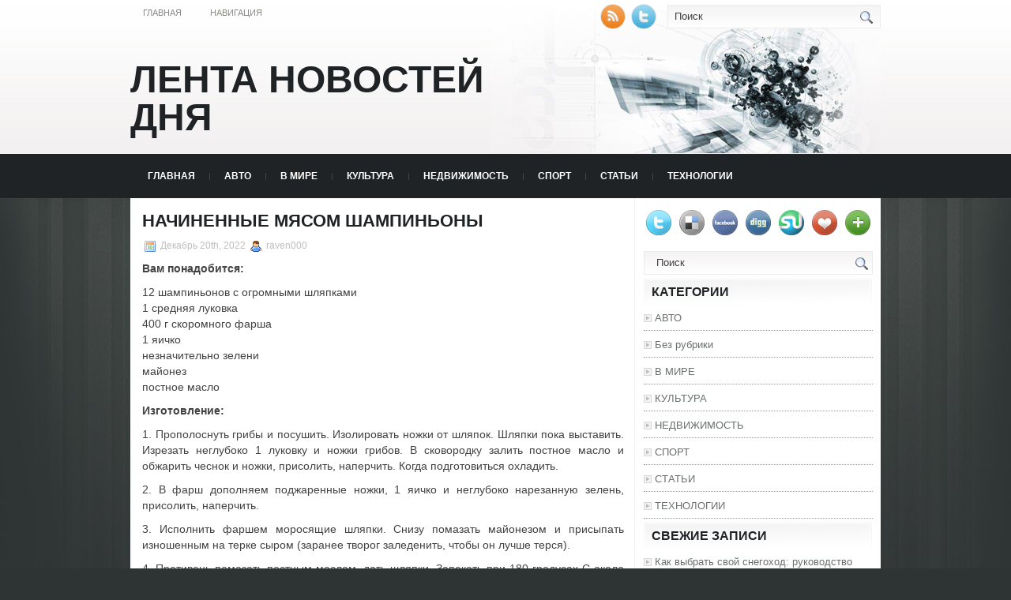

--- FILE ---
content_type: text/html; charset=UTF-8
request_url: https://umbrella-ekb.ru/nachinennye-mjasom-shampinony/
body_size: 8528
content:
<!DOCTYPE html PUBLIC "-//W3C//DTD XHTML 1.0 Transitional//EN" "http://www.w3.org/TR/xhtml1/DTD/xhtml1-transitional.dtd">
<html xmlns="http://www.w3.org/1999/xhtml" lang="ru-RU">

<head profile="http://gmpg.org/xfn/11">
<meta http-equiv="Content-Type" content="text/html; charset=UTF-8" />
<meta name="telderi" content="2acf7bd1497bbd9d58fa66ef110fb217" />

<title>Начиненные мясом шампиньоны | Лента новостей дня</title>
<link rel="stylesheet" href="https://umbrella-ekb.ru/wp-content/themes/Technologic/css/screen.css" type="text/css" media="screen, projection" />
<link rel="stylesheet" href="https://umbrella-ekb.ru/wp-content/themes/Technologic/css/print.css" type="text/css" media="print" />
<!--[if IE]><link rel="stylesheet" href="https://umbrella-ekb.ru/wp-content/themes/Technologic/css/ie.css" type="text/css" media="screen, projection"><![endif]-->
<link rel="stylesheet" href="https://umbrella-ekb.ru/wp-content/themes/Technologic/style.css" type="text/css" media="screen" />

<!--[if IE 6]>
	<script src="https://umbrella-ekb.ru/wp-content/themes/Technologic/js/pngfix.js"></script>
<![endif]--> 
<link rel="alternate" type="application/rss+xml" title="Лента новостей дня RSS Feed" href="https://umbrella-ekb.ru/feed/" />
<link rel="alternate" type="application/atom+xml" title="Лента новостей дня Atom Feed" href="https://umbrella-ekb.ru/feed/atom/" />
<link rel="pingback" href="https://umbrella-ekb.ru/xmlrpc.php" />

<script src="https://umbrella-ekb.ru/wp-content/themes/Technologic/menu/mootools-1.2.5-core-yc.js" type="text/javascript"></script>
<link rel="stylesheet" href="https://umbrella-ekb.ru/wp-content/themes/Technologic/menu/MenuMatic.css" type="text/css" media="screen" charset="utf-8" />
<!--[if lt IE 7]>
	<link rel="stylesheet" href="https://umbrella-ekb.ru/wp-content/themes/Technologic/menu/MenuMatic-ie6.css" type="text/css" media="screen" charset="utf-8" />
<![endif]-->
<!-- Load the MenuMatic Class -->
<script src="https://umbrella-ekb.ru/wp-content/themes/Technologic/menu/MenuMatic_0.68.3.js" type="text/javascript" charset="utf-8"></script>



<!-- All In One SEO Pack 3.5.2[379,436] -->
<meta name="description"  content="Вам понадобится: 12 шампиньонов с огромными шляпками 1 средняя луковка 400 г скоромного фарша 1 яичко незначительно зелени майонез постное масло Изготовление: 1" />

<script type="application/ld+json" class="aioseop-schema">{"@context":"https://schema.org","@graph":[{"@type":"Organization","@id":"https://umbrella-ekb.ru/#organization","url":"https://umbrella-ekb.ru/","name":"Лента новостей дня","sameAs":[]},{"@type":"WebSite","@id":"https://umbrella-ekb.ru/#website","url":"https://umbrella-ekb.ru/","name":"Лента новостей дня","publisher":{"@id":"https://umbrella-ekb.ru/#organization"},"potentialAction":{"@type":"SearchAction","target":"https://umbrella-ekb.ru/?s={search_term_string}","query-input":"required name=search_term_string"}},{"@type":"WebPage","@id":"https://umbrella-ekb.ru/nachinennye-mjasom-shampinony/#webpage","url":"https://umbrella-ekb.ru/nachinennye-mjasom-shampinony/","inLanguage":"ru-RU","name":"Начиненные мясом шампиньоны","isPartOf":{"@id":"https://umbrella-ekb.ru/#website"},"breadcrumb":{"@id":"https://umbrella-ekb.ru/nachinennye-mjasom-shampinony/#breadcrumblist"},"datePublished":"2022-12-19T23:37:14+00:00","dateModified":"2022-12-19T23:37:14+00:00"},{"@type":"Article","@id":"https://umbrella-ekb.ru/nachinennye-mjasom-shampinony/#article","isPartOf":{"@id":"https://umbrella-ekb.ru/nachinennye-mjasom-shampinony/#webpage"},"author":{"@id":"https://umbrella-ekb.ru/author/raven000/#author"},"headline":"Начиненные мясом шампиньоны","datePublished":"2022-12-19T23:37:14+00:00","dateModified":"2022-12-19T23:37:14+00:00","commentCount":0,"mainEntityOfPage":{"@id":"https://umbrella-ekb.ru/nachinennye-mjasom-shampinony/#webpage"},"publisher":{"@id":"https://umbrella-ekb.ru/#organization"},"articleSection":"СПОРТ"},{"@type":"Person","@id":"https://umbrella-ekb.ru/author/raven000/#author","name":"raven000","sameAs":[],"image":{"@type":"ImageObject","@id":"https://umbrella-ekb.ru/#personlogo","url":"https://secure.gravatar.com/avatar/cfe7b6a6acc1885c15d67ef140ca458e?s=96&d=mm&r=g","width":96,"height":96,"caption":"raven000"}},{"@type":"BreadcrumbList","@id":"https://umbrella-ekb.ru/nachinennye-mjasom-shampinony/#breadcrumblist","itemListElement":[{"@type":"ListItem","position":1,"item":{"@type":"WebPage","@id":"https://umbrella-ekb.ru/","url":"https://umbrella-ekb.ru/","name":"Лента новостей дня"}},{"@type":"ListItem","position":2,"item":{"@type":"WebPage","@id":"https://umbrella-ekb.ru/nachinennye-mjasom-shampinony/","url":"https://umbrella-ekb.ru/nachinennye-mjasom-shampinony/","name":"Начиненные мясом шампиньоны"}}]}]}</script>
<link rel="canonical" href="https://umbrella-ekb.ru/nachinennye-mjasom-shampinony/" />
<!-- All In One SEO Pack -->
<link rel='dns-prefetch' href='//s.w.org' />
<link rel="alternate" type="application/rss+xml" title="Лента новостей дня &raquo; Лента комментариев к &laquo;Начиненные мясом шампиньоны&raquo;" href="https://umbrella-ekb.ru/nachinennye-mjasom-shampinony/feed/" />
		<script type="text/javascript">
			window._wpemojiSettings = {"baseUrl":"https:\/\/s.w.org\/images\/core\/emoji\/11\/72x72\/","ext":".png","svgUrl":"https:\/\/s.w.org\/images\/core\/emoji\/11\/svg\/","svgExt":".svg","source":{"concatemoji":"https:\/\/umbrella-ekb.ru\/wp-includes\/js\/wp-emoji-release.min.js?ver=4.9.18"}};
			!function(e,a,t){var n,r,o,i=a.createElement("canvas"),p=i.getContext&&i.getContext("2d");function s(e,t){var a=String.fromCharCode;p.clearRect(0,0,i.width,i.height),p.fillText(a.apply(this,e),0,0);e=i.toDataURL();return p.clearRect(0,0,i.width,i.height),p.fillText(a.apply(this,t),0,0),e===i.toDataURL()}function c(e){var t=a.createElement("script");t.src=e,t.defer=t.type="text/javascript",a.getElementsByTagName("head")[0].appendChild(t)}for(o=Array("flag","emoji"),t.supports={everything:!0,everythingExceptFlag:!0},r=0;r<o.length;r++)t.supports[o[r]]=function(e){if(!p||!p.fillText)return!1;switch(p.textBaseline="top",p.font="600 32px Arial",e){case"flag":return s([55356,56826,55356,56819],[55356,56826,8203,55356,56819])?!1:!s([55356,57332,56128,56423,56128,56418,56128,56421,56128,56430,56128,56423,56128,56447],[55356,57332,8203,56128,56423,8203,56128,56418,8203,56128,56421,8203,56128,56430,8203,56128,56423,8203,56128,56447]);case"emoji":return!s([55358,56760,9792,65039],[55358,56760,8203,9792,65039])}return!1}(o[r]),t.supports.everything=t.supports.everything&&t.supports[o[r]],"flag"!==o[r]&&(t.supports.everythingExceptFlag=t.supports.everythingExceptFlag&&t.supports[o[r]]);t.supports.everythingExceptFlag=t.supports.everythingExceptFlag&&!t.supports.flag,t.DOMReady=!1,t.readyCallback=function(){t.DOMReady=!0},t.supports.everything||(n=function(){t.readyCallback()},a.addEventListener?(a.addEventListener("DOMContentLoaded",n,!1),e.addEventListener("load",n,!1)):(e.attachEvent("onload",n),a.attachEvent("onreadystatechange",function(){"complete"===a.readyState&&t.readyCallback()})),(n=t.source||{}).concatemoji?c(n.concatemoji):n.wpemoji&&n.twemoji&&(c(n.twemoji),c(n.wpemoji)))}(window,document,window._wpemojiSettings);
		</script>
		<style type="text/css">
img.wp-smiley,
img.emoji {
	display: inline !important;
	border: none !important;
	box-shadow: none !important;
	height: 1em !important;
	width: 1em !important;
	margin: 0 .07em !important;
	vertical-align: -0.1em !important;
	background: none !important;
	padding: 0 !important;
}
</style>
<link rel='https://api.w.org/' href='https://umbrella-ekb.ru/wp-json/' />
<link rel="EditURI" type="application/rsd+xml" title="RSD" href="https://umbrella-ekb.ru/xmlrpc.php?rsd" />
<link rel="wlwmanifest" type="application/wlwmanifest+xml" href="https://umbrella-ekb.ru/wp-includes/wlwmanifest.xml" /> 
<link rel='prev' title='Покупка готового бизнеса' href='https://umbrella-ekb.ru/pokupka-gotovogo-biznesa/' />
<link rel='next' title='Scythe произвела кулер-великан для наиболее горячих CPU' href='https://umbrella-ekb.ru/scythe-proizvela-kuler-velikan-dlja-naibolee-gorjachih-cpu/' />
<meta name="generator" content="WordPress 4.9.18" />
<link rel='shortlink' href='https://umbrella-ekb.ru/?p=12128' />
<link rel="alternate" type="application/json+oembed" href="https://umbrella-ekb.ru/wp-json/oembed/1.0/embed?url=https%3A%2F%2Fumbrella-ekb.ru%2Fnachinennye-mjasom-shampinony%2F" />
<link rel="alternate" type="text/xml+oembed" href="https://umbrella-ekb.ru/wp-json/oembed/1.0/embed?url=https%3A%2F%2Fumbrella-ekb.ru%2Fnachinennye-mjasom-shampinony%2F&#038;format=xml" />
<style type='text/css'>.rp4wp-related-posts ul{width:100%;padding:0;margin:0;float:left;}
.rp4wp-related-posts ul>li{list-style:none;padding:0;margin:0;padding-bottom:20px;clear:both;}
.rp4wp-related-posts ul>li>p{margin:0;padding:0;}
.rp4wp-related-post-image{width:35%;padding-right:25px;-moz-box-sizing:border-box;-webkit-box-sizing:border-box;box-sizing:border-box;float:left;}</style>
<link rel="icon" href="https://umbrella-ekb.ru/wp-content/uploads/2018/07/6.png" sizes="32x32" />
<link rel="icon" href="https://umbrella-ekb.ru/wp-content/uploads/2018/07/6.png" sizes="192x192" />
<link rel="apple-touch-icon-precomposed" href="https://umbrella-ekb.ru/wp-content/uploads/2018/07/6.png" />
<meta name="msapplication-TileImage" content="https://umbrella-ekb.ru/wp-content/uploads/2018/07/6.png" />

</head>
<body>
<script type="text/javascript">
	window.addEvent('domready', function() {			
			var myMenu = new MenuMatic();
	});	
</script>
	<div id="wrapper">
		<div id="container" class="container">  
			<div class="span-24">
				<div class="span-14">
                    <div id="pagemenucontainer">
					
                        <ul id="pagemenu">
    						<li ><a href="http://umbrella-ekb.ru/">Главная</a></li>
    						<li class="page_item page-item-2"><a href="https://umbrella-ekb.ru/sample-page/">Навигация</a></li>

    					</ul>
                        
                    </div>
				</div>
                
                <div class="span-3 feedtwitter">
					<a href="https://umbrella-ekb.ru/feed/"><img src="https://umbrella-ekb.ru/wp-content/themes/Technologic/images/rss.png"  style="margin:0 4px 0 0;"  /></a>		
					<a rel="nofollow" href="http://twitter.com/WPTwits" title="Следуй за мной"><img src="https://umbrella-ekb.ru/wp-content/themes/Technologic/images/twitter.png"  style="margin:0 4px 0 0; "  title="Следуй за мной" /></a>
				</div>
                
				<div id="topsearch" class="span-7 last">
					 
<div id="search">
    <form method="get" id="searchform" action="https://umbrella-ekb.ru/"> 
        <input type="text" value="Поиск" 
            name="s" id="s"  onblur="if (this.value == '')  {this.value = 'Поиск';}"  
            onfocus="if (this.value == 'Поиск') {this.value = '';}" />
        <input type="image" src="https://umbrella-ekb.ru/wp-content/themes/Technologic/images/search.gif" style="border:0; vertical-align: top;" /> 
    </form>
</div> 
				</div>
			</div>
				<div id="header" class="span-24">
					<div class="span-12">
						
							<h1><a href="https://umbrella-ekb.ru">Лента новостей дня</a></h1>
							<h2></h2>
							
						
					</div>
					
				
				</div>
			
			<div class="span-24">
				<div id="navcontainer">
					
                            <ul id="nav">
                                <li ><a href="https://umbrella-ekb.ru">Главная</a></li>
        							<li class="cat-item cat-item-7"><a href="https://umbrella-ekb.ru/category/avto/" >АВТО</a>
</li>
	<li class="cat-item cat-item-8"><a href="https://umbrella-ekb.ru/category/v-mire/" >В МИРЕ</a>
</li>
	<li class="cat-item cat-item-2"><a href="https://umbrella-ekb.ru/category/kultura/" >КУЛЬТУРА</a>
</li>
	<li class="cat-item cat-item-4"><a href="https://umbrella-ekb.ru/category/nedvizhimost/" >НЕДВИЖИМОСТЬ</a>
</li>
	<li class="cat-item cat-item-6"><a href="https://umbrella-ekb.ru/category/sport/" >СПОРТ</a>
</li>
	<li class="cat-item cat-item-3"><a href="https://umbrella-ekb.ru/category/stati/" >СТАТЬИ</a>
</li>
	<li class="cat-item cat-item-5"><a href="https://umbrella-ekb.ru/category/tehnologii/" >ТЕХНОЛОГИИ</a>
</li>

        					</ul>
                            
				</div>
			</div>	<div class="span-24" id="contentwrap">	
			<div class="span-16">
				<div id="content">	
					
					
					
										
					
						
												<div class="post-12128 post type-post status-publish format-standard hentry category-sport" id="post-12128">
							<h2 class="title">Начиненные мясом шампиньоны</h2>
							<div class="postdate"><img src="https://umbrella-ekb.ru/wp-content/themes/Technologic/images/date.png" /> Декабрь 20th, 2022 <img src="https://umbrella-ekb.ru/wp-content/themes/Technologic/images/user.png" /> raven000 </div>
			
							<div class="entry">
								<p> <strong>Вам понадобится:</strong></p>
<p>12 шампиньонов с огромными шляпками<br /> 1 средняя луковка<br /> 400 г скоромного фарша<br /> 1 яичко<br /> незначительно зелени<br /> майонез<br /> постное масло</p>
<p> <strong>Изготовление:</strong></p>
<p>1. Прополоснуть грибы и посушить. Изолировать ножки от шляпок. Шляпки пока выставить. Изрезать неглубоко 1 луковку и ножки грибов. В сковородку залить постное масло и обжарить чеснок и ножки, присолить, наперчить. Когда подготовиться охладить.</p>
<p>2. В фарш дополняем поджаренные ножки, 1 яичко и неглубоко нарезанную зелень, присолить, наперчить.</p>
<p>3. Исполнить фаршем моросящие шляпки. Снизу помазать майонезом и присыпать изношенным на терке сыром (заранее творог заледенить, чтобы он лучше терся).</p>
<p>4. Противень помазать постным маслом, дать шляпки. Запекать при 180 градусах С около 15 секунд. </p>
<p></p>
<div class='rp4wp-related-posts'>
<h3>Related Posts</h3>
<ul>
<li><div class='rp4wp-related-post-content'>
<a href='https://umbrella-ekb.ru/prognozy-na-sport/'>Прогнозы на спорт</a><p>Ставки на спортивные команды, счет поединка и финал боя – известная практика для тех, кто&hellip;</p></div>
</li>
<li><div class='rp4wp-related-post-content'>
<a href='https://umbrella-ekb.ru/preimushhestva-stavok-na-sport/'>Преимущества ставок на спорт</a><p>Недавно, на улицах любого города можно было повстречать массу пунктов приема ставок на спорт. А,&hellip;</p></div>
</li>
<li><div class='rp4wp-related-post-content'>
<a href='https://umbrella-ekb.ru/prognozy-na-sport/'>Прогнозы на спорт</a><p>Ставки на спортивные команды, счет поединка и финал боя – известная практика для тех, кто&hellip;</p></div>
</li>
</ul>
</div>
															</div>
							<div class="postmeta"><img src="https://umbrella-ekb.ru/wp-content/themes/Technologic/images/folder.png" /> Опубликовано в рубрике <a href="https://umbrella-ekb.ru/category/sport/" rel="category tag">СПОРТ</a> </div>
						
							<div class="navigation clearfix">
								<div class="alignleft">&laquo; <a href="https://umbrella-ekb.ru/pokupka-gotovogo-biznesa/" rel="prev">Покупка готового бизнеса</a></div>
								<div class="alignright"><a href="https://umbrella-ekb.ru/scythe-proizvela-kuler-velikan-dlja-naibolee-gorjachih-cpu/" rel="next">Scythe произвела кулер-великан для наиболее горячих CPU</a> &raquo;</div>
							</div>
							
															Вы можете <a href="#respond">оставить комментарий</a>, или <a href="https://umbrella-ekb.ru/nachinennye-mjasom-shampinony/trackback/" rel="trackback"> ссылку</a> на Ваш сайт.
	
													</div><!--/post-12128-->
						
				

<!-- You can start editing here. -->



	
		<!-- If comments are open, but there are no comments. -->

	 





<div id="respond">

<h3>Оставить комментарий</h3>

<div class="cancel-comment-reply">
	<small><a rel="nofollow" id="cancel-comment-reply-link" href="/nachinennye-mjasom-shampinony/#respond" style="display:none;">Нажмите, чтобы отменить ответ.</a></small>
</div>



<form action="http://umbrella-ekb.ru/wp-comments-post.php" method="post" id="commentform">



<p><input type="text" name="author" id="author" value="" size="22" tabindex="1" aria-required='true' />
<label for="author"><small>Имя (обязательно)</small></label></p>

<p><input type="text" name="email" id="email" value="" size="22" tabindex="2" aria-required='true' />
<label for="email"><small>Mail (не будет опубликовано) (обязательно)</small></label></p>

<p><input type="text" name="url" id="url" value="" size="22" tabindex="3" />
<label for="url"><small>Вебсайт</small></label></p>



<!--<p><small><strong>XHTML:</strong> You can use these tags: <code>&lt;a href=&quot;&quot; title=&quot;&quot;&gt; &lt;abbr title=&quot;&quot;&gt; &lt;acronym title=&quot;&quot;&gt; &lt;b&gt; &lt;blockquote cite=&quot;&quot;&gt; &lt;cite&gt; &lt;code&gt; &lt;del datetime=&quot;&quot;&gt; &lt;em&gt; &lt;i&gt; &lt;q cite=&quot;&quot;&gt; &lt;s&gt; &lt;strike&gt; &lt;strong&gt; </code></small></p>-->

<p><textarea name="comment" id="comment" cols="100%" rows="10" tabindex="4"></textarea></p>

<p><input name="submit" type="submit" id="submit" tabindex="5" value="Отправить" />
<input type='hidden' name='comment_post_ID' value='12128' id='comment_post_ID' />
<input type='hidden' name='comment_parent' id='comment_parent' value='0' />

</p>


</form>


</div>


				
							
							</div>
			</div>
		<div class="span-8 last">
	
	<div class="sidebar">
    
     
    			<div class="addthis_toolbox">   
    			    <div class="custom_images">
    			            <a rel="nofollow" class="addthis_button_twitter"><img src="https://umbrella-ekb.ru/wp-content/themes/Technologic/images/socialicons/twitter.png" width="32" height="32" alt="Twitter" /></a>
    			            <a rel="nofollow" class="addthis_button_delicious"><img src="https://umbrella-ekb.ru/wp-content/themes/Technologic/images/socialicons/delicious.png" width="32" height="32" alt="Delicious" /></a>
    			            <a rel="nofollow" class="addthis_button_facebook"><img src="https://umbrella-ekb.ru/wp-content/themes/Technologic/images/socialicons/facebook.png" width="32" height="32" alt="Facebook" /></a>
    			            <a rel="nofollow" class="addthis_button_digg"><img src="https://umbrella-ekb.ru/wp-content/themes/Technologic/images/socialicons/digg.png" width="32" height="32" alt="Digg" /></a>
    			            <a rel="nofollow" class="addthis_button_stumbleupon"><img src="https://umbrella-ekb.ru/wp-content/themes/Technologic/images/socialicons/stumbleupon.png" width="32" height="32" alt="Stumbleupon" /></a>
    			            <a rel="nofollow" class="addthis_button_favorites"><img src="https://umbrella-ekb.ru/wp-content/themes/Technologic/images/socialicons/favorites.png" width="32" height="32" alt="Favorites" /></a>
    			            <a rel="nofollow" class="addthis_button_more"><img src="https://umbrella-ekb.ru/wp-content/themes/Technologic/images/socialicons/more.png" width="32" height="32" alt="More" /></a>
    			    </div>
    			    <script type="text/javascript" src="http://s7.addthis.com/js/250/addthis_widget.js?pub=xa-4a65e1d93cd75e94"></script>
    			</div>
    			


    
    
        
		<ul>
			<li id="search-2" class="widget widget_search"> 
<div id="search">
    <form method="get" id="searchform" action="https://umbrella-ekb.ru/"> 
        <input type="text" value="Поиск" 
            name="s" id="s"  onblur="if (this.value == '')  {this.value = 'Поиск';}"  
            onfocus="if (this.value == 'Поиск') {this.value = '';}" />
        <input type="image" src="https://umbrella-ekb.ru/wp-content/themes/Technologic/images/search.gif" style="border:0; vertical-align: top;" /> 
    </form>
</div></li><li id="categories-3" class="widget widget_categories"><h2 class="widgettitle">Категории</h2>		<ul>
	<li class="cat-item cat-item-7"><a href="https://umbrella-ekb.ru/category/avto/" >АВТО</a>
</li>
	<li class="cat-item cat-item-1"><a href="https://umbrella-ekb.ru/category/bez-rubriki/" >Без рубрики</a>
</li>
	<li class="cat-item cat-item-8"><a href="https://umbrella-ekb.ru/category/v-mire/" >В МИРЕ</a>
</li>
	<li class="cat-item cat-item-2"><a href="https://umbrella-ekb.ru/category/kultura/" >КУЛЬТУРА</a>
</li>
	<li class="cat-item cat-item-4"><a href="https://umbrella-ekb.ru/category/nedvizhimost/" >НЕДВИЖИМОСТЬ</a>
</li>
	<li class="cat-item cat-item-6"><a href="https://umbrella-ekb.ru/category/sport/" >СПОРТ</a>
</li>
	<li class="cat-item cat-item-3"><a href="https://umbrella-ekb.ru/category/stati/" >СТАТЬИ</a>
</li>
	<li class="cat-item cat-item-5"><a href="https://umbrella-ekb.ru/category/tehnologii/" >ТЕХНОЛОГИИ</a>
</li>
		</ul>
</li>		<li id="recent-posts-3" class="widget widget_recent_entries">		<h2 class="widgettitle">Свежие записи</h2>		<ul>
											<li>
					<a href="https://umbrella-ekb.ru/kak-vybrat-svoj-snegohod-rukovodstvo-dlja-pokupatelej-v-moskve/">Как выбрать свой снегоход: руководство для покупателей в Москве</a>
											<span class="post-date">27.11.2025</span>
									</li>
											<li>
					<a href="https://umbrella-ekb.ru/snegohod-dlja-zagorodnogo-doma-kak-vybrat-i-zachem-on-nuzhen/">Снегоход для загородного дома: как выбрать и зачем он нужен</a>
											<span class="post-date">27.11.2025</span>
									</li>
											<li>
					<a href="https://umbrella-ekb.ru/motax-nadezhnyj-vybor-mototehniki-dlja-puteshestvij-i-snegohodnyj-marshrut-po-bajkalu/">MOTAX — надежный выбор мототехники для путешествий и снегоходный маршрут по Байкалу</a>
											<span class="post-date">27.11.2025</span>
									</li>
											<li>
					<a href="https://umbrella-ekb.ru/nakopitel-jelektrojenergii-volts-po-vygodnoj-cene-na-sajte-voltsbattery-ru-vash-nadjozhnyj-shag-k-jenergeticheskoj-nezavisimosti/">Накопитель электроэнергии VOLTS по выгодной цене на сайте voltsbattery.ru — ваш надёжный шаг к энергетической независимости</a>
											<span class="post-date">20.11.2025</span>
									</li>
											<li>
					<a href="https://umbrella-ekb.ru/stroitelstvo-bystrovozvodimyh-zdanij-sovremennye-reshenija-ot-ooo-vysokostroj/">Строительство быстровозводимых зданий: современные решения от ООО «ВысокоСтрой»</a>
											<span class="post-date">13.11.2025</span>
									</li>
											<li>
					<a href="https://umbrella-ekb.ru/karkasnyj-dom-pod-kljuch-ot-sk-domdacha-stroj-sovremennoe-i-nadezhnoe-reshenie-dlja-komfortnoj-zhizni/">Каркасный дом под ключ от СК «ДомДача-Строй»: современное и надежное решение для комфортной жизни</a>
											<span class="post-date">13.11.2025</span>
									</li>
											<li>
					<a href="https://umbrella-ekb.ru/zhenskaja-odezhda-ot-tradicij-k-sovremennosti/">Женская одежда: от традиций к современности</a>
											<span class="post-date">02.11.2025</span>
									</li>
											<li>
					<a href="https://umbrella-ekb.ru/pochemu-podorozhali-aviabilety-v-2025-godu/">Почему подорожали авиабилеты в 2025 году</a>
											<span class="post-date">27.10.2025</span>
									</li>
											<li>
					<a href="https://umbrella-ekb.ru/registracija-scheta-v-forex4you-poshagovoe-rukovodstvo-dlja-nachinajushhih-trejderov/">Регистрация счета в Forex4you: пошаговое руководство для начинающих трейдеров</a>
											<span class="post-date">03.06.2025</span>
									</li>
											<li>
					<a href="https://umbrella-ekb.ru/5-oshibok-pri-izbranii-akl/">5 ошибок при избрании АКЛ</a>
											<span class="post-date">16.05.2025</span>
									</li>
					</ul>
		</li><li id="pages-2" class="widget widget_pages"><h2 class="widgettitle">Страницы</h2>		<ul>
			<li class="page_item page-item-2"><a href="https://umbrella-ekb.ru/sample-page/">Навигация</a></li>
		</ul>
		</li><li id="text-2" class="widget widget_text">			<div class="textwidget"><p><!-- Yandex.Metrika informer --><br />
<a href="https://metrika.yandex.ru/stat/?id=90561067&amp;from=informer"
target="_blank" rel="nofollow"><img src="https://informer.yandex.ru/informer/90561067/3_1_FFFFFFFF_EFEFEFFF_0_pageviews"
style="width:88px; height:31px; border:0;" alt="Яндекс.Метрика" title="Яндекс.Метрика: данные за сегодня (просмотры, визиты и уникальные посетители)" class="ym-advanced-informer" data-cid="90561067" data-lang="ru" /></a><br />
<!-- /Yandex.Metrika informer --></p>
<p><!-- Yandex.Metrika counter --><br />
<script type="text/javascript" >
   (function(m,e,t,r,i,k,a){m[i]=m[i]||function(){(m[i].a=m[i].a||[]).push(arguments)};
   m[i].l=1*new Date();
   for (var j = 0; j < document.scripts.length; j++) {if (document.scripts[j].src === r) { return; }}
   k=e.createElement(t),a=e.getElementsByTagName(t)[0],k.async=1,k.src=r,a.parentNode.insertBefore(k,a)})
   (window, document, "script", "https://mc.yandex.ru/metrika/tag.js", "ym");

   ym(90561067, "init", {
        clickmap:true,
        trackLinks:true,
        accurateTrackBounce:true
   });
</script><br />
<noscript></p>
<div><img src="https://mc.yandex.ru/watch/90561067" style="position:absolute; left:-9999px;" alt="" /></div>
<p></noscript><br />
<!-- /Yandex.Metrika counter --></p>
</div>
		</li>
			</ul>
        
        
		
	</div>
</div>
	</div>
    <div class="span-24">
	<div id="footer">Все права защищены. &copy; <a href="https://umbrella-ekb.ru"><strong>Лента новостей дня</strong></a>  - </div>
    
    <div id="credits"></div>
        
</div>
</div>
</div>

<center>
<!--LiveInternet counter--><script type="text/javascript"><!--
document.write("<a href='//www.liveinternet.ru/click' "+
"target=_blank><img src='//counter.yadro.ru/hit?t14.15;r"+
escape(document.referrer)+((typeof(screen)=="undefined")?"":
";s"+screen.width+"*"+screen.height+"*"+(screen.colorDepth?
screen.colorDepth:screen.pixelDepth))+";u"+escape(document.URL)+
";"+Math.random()+
"' alt='' title='LiveInternet: показано число просмотров за 24"+
" часа, посетителей за 24 часа и за сегодня' "+
"border='0' width='88' height='31'><\/a>")
//--></script><!--/LiveInternet-->
</center>

<script type='text/javascript' src='https://umbrella-ekb.ru/wp-includes/js/wp-embed.min.js?ver=4.9.18'></script>


</body>
</html>

